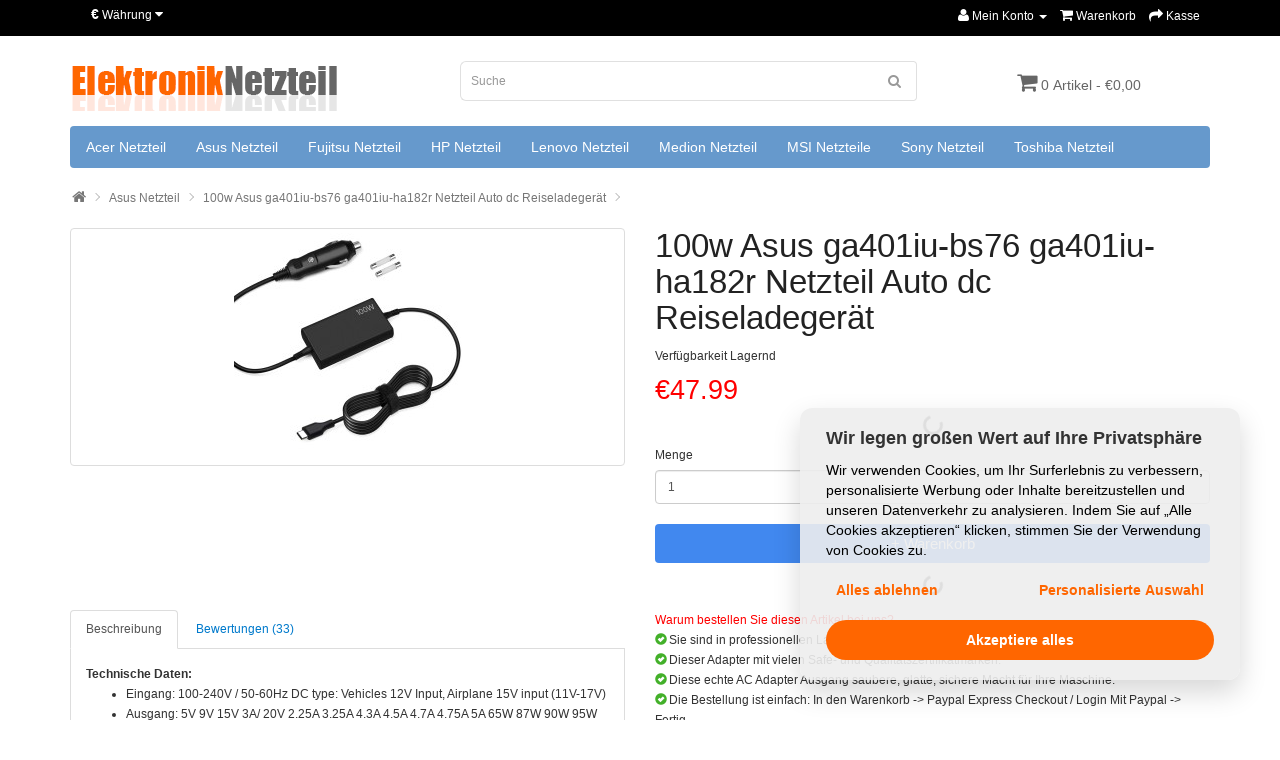

--- FILE ---
content_type: text/html; charset=utf-8
request_url: https://www.elektroniknetzteil.de/asus-notebook-netzteil/100w-asus-ga401iu-bs76-ga401iu-ha182r-netzteil-auto-dc-reiseladegert-160087
body_size: 7815
content:
<!DOCTYPE html>
<!--[if IE]><![endif]-->
<!--[if IE 8 ]><html dir="ltr" lang="de" class="ie8"><![endif]-->
<!--[if IE 9 ]><html dir="ltr" lang="de" class="ie9"><![endif]-->
<!--[if (gt IE 9)|!(IE)]><!-->
<html dir="ltr" lang="de">
<!--<![endif]-->
<head>
<meta charset="UTF-8" />
<meta name="viewport" content="width=device-width, initial-scale=1">
<meta http-equiv="X-UA-Compatible" content="IE=edge">
<title>100W Asus ga401iu-bs76 ga401iu-ha182r Netzteil Ladegerät Auto dc</title>
<base href="https://www.elektroniknetzteil.de/" />
<meta name="description" content="Kaufen Sie billig und hochwertig Original Netzteil Auto dc Reiseladegerät Asus ga401iu-bs76 ga401iu-ha182r von elektroniknetzteil.de mit 12 Monaten Garantie. Kostenloser Versand." />
<meta name="keywords" content= "Asus ga401iu-bs76 ga401iu-ha182r Netzteil Auto dc Reiseladegerät, Asus ga401iu-bs76 ga401iu-ha182r Ladegerät Auto dc Reiseladegerät,Original Asus ga401iu-bs76 ga401iu-ha182r Netzteil Ladegerät Ladekabel Auto dc Reiseladegerät" />
<script src="catalog/view/javascript/jquery/jquery-2.1.1.min.js" type="text/javascript"></script>
<link href="catalog/view/javascript/bootstrap/css/bootstrap.min.css" rel="stylesheet" media="screen" defer />
<link rel="stylesheet" href="https://cdnjs.cloudflare.com/ajax/libs/font-awesome/4.4.0/css/font-awesome.min.css" integrity="sha512-ZV9KawG2Legkwp3nAlxLIVFudTauWuBpC10uEafMHYL0Sarrz5A7G79kXh5+5+woxQ5HM559XX2UZjMJ36Wplg==" crossorigin="anonymous" referrerpolicy="no-referrer" defer />
<link href="catalog/view/theme/default/stylesheet/stylesheet.css?version=1.004" rel="stylesheet" async>
<link href="catalog/view/javascript/jquery/magnific/magnific-popup.css" type="text/css" rel="stylesheet" media="screen" defer />
<link href="catalog/view/theme/default/stylesheet/paypal/paypal.css" type="text/css" rel="stylesheet" media="screen" defer />
<link href="https://www.elektroniknetzteil.de/100w-asus-ga401iu-bs76-ga401iu-ha182r-netzteil-auto-dc-reiseladegert-160087" rel="canonical" defer />
<link href="https://www.elektroniknetzteil.de/image/catalog/cart.png" rel="icon" defer />
<script>
window.dataLayer = window.dataLayer || [];
function gtag(){dataLayer.push(arguments);}

gtag('consent', 'default', {
  'ad_storage': 'denied',
  'ad_user_data': 'denied',
  'ad_personalization': 'denied',
  'analytics_storage': 'denied'
});
</script>
<script async src="https://www.googletagmanager.com/gtag/js?id=G-M3E9V4ZK0N"></script>
<script>
  window.dataLayer = window.dataLayer || [];
  function gtag(){dataLayer.push(arguments);}
  gtag('js', new Date());

  gtag('config', 'G-M3E9V4ZK0N');
  gtag('config', 'AW-852748392', {'allow_enhanced_conversions':true});
</script></head>
<body>
<nav id="top">
  <div class="container">
    <div class="pull-left">
<form action="https://www.elektroniknetzteil.de/index.php?route=common/currency/currency" method="post" enctype="multipart/form-data" id="form-currency">
  <div class="btn-group">
    <button class="btn btn-link dropdown-toggle" data-toggle="dropdown">
            <strong>€</strong>
                            <span class="hidden-xs hidden-sm hidden-md">Währung</span> <i class="fa fa-caret-down"></i></button>
    <ul class="dropdown-menu">
                  <li><button class="currency-select btn btn-link btn-block" type="button" name="EUR">€ Euro</button></li>
                        <li><button class="currency-select btn btn-link btn-block" type="button" name="GBP">£ Pound Sterling</button></li>
                        <li><button class="currency-select btn btn-link btn-block" type="button" name="USD">$ US Dollar</button></li>
                </ul>
  </div>
  <input type="hidden" name="code" value="" />
  <input type="hidden" name="redirect" value="https://www.elektroniknetzteil.de/asus-notebook-netzteil/100w-asus-ga401iu-bs76-ga401iu-ha182r-netzteil-auto-dc-reiseladegert-160087" />
</form>
</div>
        <div id="top-links" class="nav pull-right">
      <ul class="list-inline">
        <li class="dropdown"><a href="https://www.elektroniknetzteil.de/index.php?route=account/account" title="Mein Konto" class="dropdown-toggle" data-toggle="dropdown"><i class="fa fa-user"></i> <span class="hidden-xs hidden-sm hidden-md">Mein Konto</span> <span class="caret"></span></a>
          <ul class="dropdown-menu dropdown-menu-right">
                        <li><a href="https://www.elektroniknetzteil.de/index.php?route=account/register">Registrierung</a></li>
            <li><a href="https://www.elektroniknetzteil.de/index.php?route=account/login">Anmelden</a></li>
                      </ul>
        </li>
        <li><a href="https://www.elektroniknetzteil.de/cart.html" title="Warenkorb"><i class="fa fa-shopping-cart"></i> <span class="hidden-xs hidden-sm hidden-md">Warenkorb</span></a></li>
        <li><a href="https://www.elektroniknetzteil.de/index.php?route=checkout/checkout" title="Kasse"><i class="fa fa-share"></i> <span class="hidden-xs hidden-sm hidden-md">Kasse</span></a></li>
      </ul>
    </div>
  </div>
</nav>
<header>
  <div class="container">
    <div class="row">
      <div class="col-sm-4">
        <div id="logo">
                    <a href="https://www.elektroniknetzteil.de/"><img src="https://www.elektroniknetzteil.de/image/catalog/logo.png" title="ElektronikNetzteil - Notebook ladegerät anbieter" alt="ElektronikNetzteil - Notebook ladegerät anbieter" width="268" height="50" class="img-responsive" /></a>
                  </div>
      </div>
      <div id="cart_search">
      <div class="col-sm-5"><div id="search" class="input-group">
  <input type="text" name="search" value="" onkeyup="this.value=this.value.replace(/[^\w\s-]/g,'')" maxlength="40" placeholder="Suche" class="form-control input-lg" />
  <span class="input-group-btn">
    <button type="button" class="btn btn-default btn-lg"><i class="fa fa-search"></i></button>
  </span>
</div></div>
      <div class="col-sm-3"><div id="cart" class="btn-group btn-block">
  <button type="button" data-toggle="dropdown" data-loading-text="Lade .." class="btn btn-inverse btn-block btn-lg dropdown-toggle"><i class="fa fa-shopping-cart"></i> <span id="cart-total">0 Artikel - €0,00</span></button>
  <ul class="dropdown-menu pull-right">
        <li>
      <p class="text-center">Warenkorb ist noch leer.</p>
    </li>
      </ul>
</div>
</div>
      </div>
    </div>
  </div>
</header>
<div class="container">
  <nav id="menu" class="navbar">
    <div class="navbar-header"><span id="category" class="visible-xs">Kategorien</span>
      <button type="button" class="btn btn-navbar navbar-toggle" data-toggle="collapse" data-target=".navbar-ex1-collapse"><i class="fa fa-bars"></i></button>
    </div>
    <div class="collapse navbar-collapse navbar-ex1-collapse">
      <ul class="nav navbar-nav">
                        <li><a href="https://www.elektroniknetzteil.de/acer-notebook-netzteil">Acer Netzteil</a></li>
                                <li><a href="https://www.elektroniknetzteil.de/asus-notebook-netzteil">Asus Netzteil</a></li>
                                <li><a href="https://www.elektroniknetzteil.de/fujitsu-notebook-netzteil">Fujitsu Netzteil</a></li>
                                <li><a href="https://www.elektroniknetzteil.de/hp-compaq-notebook-netzteil">HP Netzteil</a></li>
                                <li><a href="https://www.elektroniknetzteil.de/lenovo-notebook-netzteil">Lenovo Netzteil</a></li>
                                <li><a href="https://www.elektroniknetzteil.de/medion-notebook-netzteil">Medion Netzteil</a></li>
                                <li><a href="https://www.elektroniknetzteil.de/msi-notebook-netzteile">MSI Netzteile</a></li>
                                <li><a href="https://www.elektroniknetzteil.de/sony-notebook-netzteil">Sony Netzteil</a></li>
                                <li><a href="https://www.elektroniknetzteil.de/toshiba-notebook-netzteil">Toshiba Netzteil</a></li>
                      </ul>
    </div>
  </nav>
</div>
<div class="container">
    <ul class="breadcrumb" itemscope itemtype="http://schema.org/BreadcrumbList">
        <li itemprop="itemListElement" itemscope itemtype="http://schema.org/ListItem">
	<a href="https://www.elektroniknetzteil.de/" itemprop="item">
	<span itemprop="name"><span class="hide">Startseite</span><i class="fa fa-home"></i></span><meta itemprop="position" content="1" />
	</a>	
    </li>
        <li itemprop="itemListElement" itemscope itemtype="http://schema.org/ListItem">
	<a href="https://www.elektroniknetzteil.de/asus-notebook-netzteil" itemprop="item">
	<span itemprop="name">Asus Netzteil</span><meta itemprop="position" content="2" />
	</a>	
    </li>
        <li itemprop="itemListElement" itemscope itemtype="http://schema.org/ListItem">
	<a href="https://www.elektroniknetzteil.de/asus-notebook-netzteil/100w-asus-ga401iu-bs76-ga401iu-ha182r-netzteil-auto-dc-reiseladegert-160087" itemprop="item">
	<span itemprop="name">100w Asus ga401iu-bs76 ga401iu-ha182r Netzteil Auto dc Reiseladeger&auml;t</span><meta itemprop="position" content="3" />
	</a>	
    </li>
      </ul>
    <div class="row">                <div id="content" class="col-sm-12">
    <div itemscope itemtype="http://schema.org/Product">      <div class="row">
                <div class="col-sm-6">
                    <ul class="thumbnails">
                        <li><a class="thumbnail" href="https://www.elektroniknetzteil.de/image/cache/5b978b8820e5d45c45dd500f15f96cb1-650x650.jpg" title="100w Asus ga401iu-bs76 ga401iu-ha182r Netzteil Auto dc Reiseladeger&auml;t"><img src="https://www.elektroniknetzteil.de/image/cache/5b978b8820e5d45c45dd500f15f96cb1-228x228.jpg" itemprop="image" title="100w Asus ga401iu-bs76 ga401iu-ha182r Netzteil Auto dc Reiseladeger&auml;t" alt="100w Asus ga401iu-bs76 ga401iu-ha182r Netzteil Auto dc Reiseladeger&auml;t" /></a></li>
                                  </ul>
                  </div>
        <div class="col-sm-6">
          <h1 itemprop="name">100w Asus ga401iu-bs76 ga401iu-ha182r Netzteil Auto dc Reiseladeger&auml;t</h1>
          <meta itemprop="sku" content="NND160087" />
          <ul class="list-unstyled">
            <li>Verfügbarkeit Lagernd</li>
          </ul>
                    <ul class="list-unstyled"  itemprop="offers" itemscope itemtype="http://schema.org/Offer">
                        <li>
              <h2 class="price">
				  <span itemprop="priceCurrency" content="EUR">€</span><span itemprop="price" content="47.99">47.99</span>		      </h2>
            </li>
                        			<link itemprop="itemCondition" href="https://schema.org/NewCondition" />
			<link itemprop="availability" href="https://schema.org/InStock" />
          </ul>
                    <div id="product">
                                    <div class="form-group">
              <label class="control-label" for="input-quantity">Menge</label>
              <input type="text" name="quantity" value="1" size="2" id="input-quantity" class="form-control" />
              <input type="hidden" name="product_id" value="160087" />
              <br />
              <div id="div-cart"><button type="button" id="button-cart" data-loading-text="Lade .." class="btn btn-primary btn-lg btn-block">+ Warenkorb</button></div>
            </div>
                      </div>
        </div>
      </div>
      <div class="row">
        <div class="col-sm-6">
          <ul class="nav nav-tabs">
            <li class="active"><a href="#tab-description" data-toggle="tab">Beschreibung</a></li>
                                    <li><a href="#tab-review" data-toggle="tab">Bewertungen (33)</a></li>
                      </ul>
          <div class="tab-content">
            <div class="tab-pane active" id="tab-description" itemprop="description"><strong>Technische Daten:</strong><ul><li>Eingang: 100-240V / 50-60Hz DC type: Vehicles 12V Input, Airplane 15V input (11V-17V)</li><li>Ausgang: 5V 9V 15V 3A/ 20V 2.25A 3.25A 4.3A 4.5A 4.7A 4.75A 5A 65W 87W 90W 95W 96W 100W Max </li><li>Steckergröße: usb-c</li><li>Farbe: Schwarz</li><li>Artikelzustand: Neu, 100% Original</li><li>Garantie: 1 JAHR</li></ul><strong>Lieferumfang:</strong><ul><li>1 x Stromnetzteil mit Anschlussstecker</li></ul></div>
                                    <div class="tab-pane" id="tab-review">
              <form class="form-horizontal" id="form-review">
                <div id="review"></div>
                <h2>+ Bewertung</h2>
                                Bitte <a href="https://www.elektroniknetzteil.de/index.php?route=account/login">anmelden</a> oder <a href="https://www.elektroniknetzteil.de/index.php?route=account/register">registrieren</a> um Bewertung zu verfassen                              </form>
            </div>
                      </div>
        </div>
        <div class="col-sm-6">
          <ul class="list-unstyled">
            <li><span class="red">Warum bestellen Sie diesen Artikel bei uns?</span></li>
            <li><span class="glyphicon glyphicon-ok-sign green"></span><span>Sie sind in professionellen Laptop AC-Adapter Online-Shop.</span></li>
            <li><span class="glyphicon glyphicon-ok-sign green"></span><span>Dieser Adapter mit vielen Safe- und Qualitätszertifikatmarken.</span></li>
            <li><span class="glyphicon glyphicon-ok-sign green"></span><span>Diese echte AC Adapter Ausgang saubere, glatte, sichere Macht für Ihre Maschine.</span></li>
            <li><span class="glyphicon glyphicon-ok-sign green"></span><span>Die Bestellung ist einfach: In den Warenkorb -> Paypal Express Checkout / Login Mit Paypal -> Fertig.</span></li>
            <li><span class="glyphicon glyphicon-ok-sign green"></span><span>Tracking-Bestellung ist einfach: Sie erhalten die Lieferzeit, die Tracking-Nummer, die Tracking-URL, nachdem Ihr Artikel ausgesendet wurde.</span></li>
            <li><span class="glyphicon glyphicon-ok-sign green"></span><span>Kontaktieren Sie uns ist einfach.</span></li>
            <li><span class="glyphicon glyphicon-ok-sign green"></span><span>12 Monate Garantie und 30 Tage Geld zurück.</span></li>
            <li><span class="glyphicon glyphicon-ok-sign green"></span><span>Schnelle Bearbeitung von Sendungen am selben Tag/am nächsten Tag.</span></li>
            <li><span class="glyphicon glyphicon-ok-sign green"></span><span>Sie können eine Rezension für unser Einzelteil und Service schreiben.</span></li>
            <li><span class="glyphicon glyphicon-ok-sign green"></span><span>100% SSL Sichern Sie sich, um Ihre Informationen zu schützen.</span></li>
            <li><span class="glyphicon glyphicon-ok-sign green"></span><b>Wir stellen Rechnungen mit ausgewiesener Mehrwertsteuer aus, bitte kontaktieren Sie uns, nachdem Sie eine Bestellung hinterlassen haben.</b></li>
          </ul>
                    <div class="rating">
            <p>
                                          <span class="fa fa-stack"><i class="fa fa-star fa-stack-1x"></i><i class="fa fa-star-o fa-stack-1x"></i></span>
                                                        <span class="fa fa-stack"><i class="fa fa-star fa-stack-1x"></i><i class="fa fa-star-o fa-stack-1x"></i></span>
                                                        <span class="fa fa-stack"><i class="fa fa-star fa-stack-1x"></i><i class="fa fa-star-o fa-stack-1x"></i></span>
                                                        <span class="fa fa-stack"><i class="fa fa-star fa-stack-1x"></i><i class="fa fa-star-o fa-stack-1x"></i></span>
                                                        <span class="fa fa-stack"><i class="fa fa-star fa-stack-1x"></i><i class="fa fa-star-o fa-stack-1x"></i></span>
                                          <a href="#" onclick="$('a[href=\'#tab-review\']').trigger('click'); return false;">33 Bewertungen</a> / <a href="" onclick="$('a[href=\'#tab-review\']').trigger('click'); return false;">+ Bewertung</a></p>
            <hr>
          </div>
                  </div>
      </div>
                  <h3>Empfohlen</h3>
<div class="row">
    <div class="product-layout col-lg-3 col-md-3 col-sm-6 col-xs-12">
    <div class="product-thumb transition">
      <div class="image"><a href="https://www.elektroniknetzteil.de/huawei-65w-hw-200325ep0-65w-usb-c-netzteil-184900.htm"><img src="https://www.elektroniknetzteil.de/image/cache/d79bc1b89b657f2f30c0e1b1d1229a78-200x200.jpg" alt="Huawei HW-200325EP0 65W usb-c Netzteil" title="Huawei HW-200325EP0 65W usb-c Netzteil" class="img-responsive" /></a></div>
      <div class="caption">
        <h4><a href="https://www.elektroniknetzteil.de/huawei-65w-hw-200325ep0-65w-usb-c-netzteil-184900.htm">Huawei HW-200325EP0 65W usb-c Netzteil</a></h4>
        <p>Technische Daten:Eingang: 100-240V / 50-60HzAusgang: 5V 9V 12V 2A / 15V 3A / 20V 3,25A Max 65wStecke..</p>
                        <p class="price">
                    €31,99                  </p>
              </div>
      <div class="button-group">
        <button type="button" onclick="cart.add('184900');"><i class="fa fa-shopping-cart"></i> <span class="hidden-xs hidden-sm hidden-md">+ Warenkorb</span></button>
      </div>
    </div>
  </div>
    <div class="product-layout col-lg-3 col-md-3 col-sm-6 col-xs-12">
    <div class="product-thumb transition">
      <div class="image"><a href="https://www.elektroniknetzteil.de/asus-a24-380p1a-netzteil-380w-184844"><img src="https://www.elektroniknetzteil.de/image/cache/4124c2e50c3f5d4d00734a2df213e70e-200x200.jpg" alt="Asus a24-380p1a Netzteil 380w" title="Asus a24-380p1a Netzteil 380w" class="img-responsive" /></a></div>
      <div class="caption">
        <h4><a href="https://www.elektroniknetzteil.de/asus-a24-380p1a-netzteil-380w-184844">Asus a24-380p1a Netzteil 380w</a></h4>
        <p>Technische Daten:Eingang: 100-240V / 50-60Hz 5A Ausgang:20V 19A 380WSteckergröße:Als BildFarbe: Schw..</p>
                        <p class="price">
                    €189,00                  </p>
              </div>
      <div class="button-group">
        <button type="button" onclick="cart.add('184844');"><i class="fa fa-shopping-cart"></i> <span class="hidden-xs hidden-sm hidden-md">+ Warenkorb</span></button>
      </div>
    </div>
  </div>
    <div class="product-layout col-lg-3 col-md-3 col-sm-6 col-xs-12">
    <div class="product-thumb transition">
      <div class="image"><a href="https://www.elektroniknetzteil.de/asus-tuf-gaming-f16-fx608jpr-netzteil-280w-184841"><img src="https://www.elektroniknetzteil.de/image/cache/ad3f890a20154c66a8567796da5e9faf-200x200.jpg" alt="Asus TUF Gaming F16 FX608JPR Netzteil 280w" title="Asus TUF Gaming F16 FX608JPR Netzteil 280w" class="img-responsive" /></a></div>
      <div class="caption">
        <h4><a href="https://www.elektroniknetzteil.de/asus-tuf-gaming-f16-fx608jpr-netzteil-280w-184841">Asus TUF Gaming F16 FX608JPR Netzteil 280w</a></h4>
        <p>Technische Daten:Eingang: 100-240V / 50-60Hz 3,2A Ausgang:20V 14A 280WSteckergröße:Als BildFarbe: Sc..</p>
                        <p class="price">
                    €132,99                  </p>
              </div>
      <div class="button-group">
        <button type="button" onclick="cart.add('184841');"><i class="fa fa-shopping-cart"></i> <span class="hidden-xs hidden-sm hidden-md">+ Warenkorb</span></button>
      </div>
    </div>
  </div>
    <div class="product-layout col-lg-3 col-md-3 col-sm-6 col-xs-12">
    <div class="product-thumb transition">
      <div class="image"><a href="https://www.elektroniknetzteil.de/32v-segway-navimow-h-series-robot-mower-netzteil-184321"><img src="https://www.elektroniknetzteil.de/image/cache/b0fffb957a19f8b10adc93f3422c532a-200x200.jpg" alt="32V Segway Navimow H Series Robot Mower Netzteil" title="32V Segway Navimow H Series Robot Mower Netzteil" class="img-responsive" /></a></div>
      <div class="caption">
        <h4><a href="https://www.elektroniknetzteil.de/32v-segway-navimow-h-series-robot-mower-netzteil-184321">32V Segway Navimow H Series Robot Mower Netzteil</a></h4>
        <p>Technische Daten:Eingang: 100-240V / 50-60HzAusgang: 32V 2,5A 80WSteckergröße: 1 pin Farbe: SchwarzA..</p>
                        <p class="price">
                    €84,99                  </p>
              </div>
      <div class="button-group">
        <button type="button" onclick="cart.add('184321');"><i class="fa fa-shopping-cart"></i> <span class="hidden-xs hidden-sm hidden-md">+ Warenkorb</span></button>
      </div>
    </div>
  </div>
  </div>
</div>
    </div></div>
</div>
<script type="text/javascript"><!--
$(document).ready(function() {
	$('select[name=\'recurring_id\'], input[name="quantity"]').change(function(){
		$.ajax({
			url: 'index.php?route=product/product/getRecurringDescription',
			type: 'post',
			data: $('input[name=\'product_id\'], input[name=\'quantity\'], select[name=\'recurring_id\']'),
			dataType: 'json',
			beforeSend: function() {
				$('#recurring-description').html('');
			},
			success: function(json) {
				$('.alert, .text-danger').remove();

				if (json['success']) {
					$('#recurring-description').html(json['success']);
				}
			}
		});
	});


	$('#button-cart').on('click', function() {
		$.ajax({
			url: 'index.php?route=checkout/cart/add',
			type: 'post',
			data: $('#product input[type=\'text\'], #product input[type=\'hidden\'], #product input[type=\'radio\']:checked, #product input[type=\'checkbox\']:checked, #product select, #product textarea'),
			dataType: 'json',
			beforeSend: function() {
				$('#button-cart').button('loading');
			},
			complete: function() {
				$('#button-cart').button('reset');
			},
			success: function(json) {
				$('.alert, .text-danger').remove();
				$('.form-group').removeClass('has-error');

				if (json['error']) {
					if (json['error']['option']) {
						for (i in json['error']['option']) {
							var element = $('#input-option' + i.replace('_', '-'));

							if (element.parent().hasClass('input-group')) {
								element.parent().after('<div class="text-danger">' + json['error']['option'][i] + '</div>');
							} else {
								element.after('<div class="text-danger">' + json['error']['option'][i] + '</div>');
							}
						}
					}

					if (json['error']['recurring']) {
						$('select[name=\'recurring_id\']').after('<div class="text-danger">' + json['error']['recurring'] + '</div>');
					}

					// Highlight any found errors
					$('.text-danger').parent().addClass('has-error');
				}

				if (json['success']) {
					$('.breadcrumb').after('<div class="alert alert-success">' + json['success'] + '<button type="button" class="close" data-dismiss="alert">&times;</button></div>');

					$('#cart > button').html('<span id="cart-total"><i class="fa fa-shopping-cart"></i> ' + json['total'] + '</span>');

					$('html, body').animate({ scrollTop: 0 }, 'slow');

					$('#cart > ul').load('index.php?route=common/cart/info ul li');

					location.href="cart.html";
				}
			},
			error: function(xhr, ajaxOptions, thrownError) {
				alert(thrownError + "\r\n" + xhr.statusText + "\r\n" + xhr.responseText);
			}
		});
	});

	$('#review').delegate('.pagination a', 'click', function(e) {
		e.preventDefault();

		$('#review').fadeOut('slow');

		$('#review').load(this.href);

		$('#review').fadeIn('slow');
	});

	$('#review').load('index.php?route=product/product/review&product_id=160087');

	$('#button-review').on('click', function() {
		$.ajax({
			url: 'index.php?route=product/product/write&product_id=160087',
			type: 'post',
			dataType: 'json',
			data: $("#form-review").serialize(),
			beforeSend: function() {
				$('#button-review').button('loading');
			},
			complete: function() {
				$('#button-review').button('reset');
			},
			success: function(json) {
				$('.alert-success, .alert-danger').remove();

				if (json['error']) {
					$('#review').after('<div class="alert alert-danger"><i class="fa fa-exclamation-circle"></i> ' + json['error'] + '</div>');
				}

				if (json['success']) {
					$('#review').after('<div class="alert alert-success"><i class="fa fa-check-circle"></i> ' + json['success'] + '</div>');

					$('input[name=\'name\']').val('');
					$('textarea[name=\'text\']').val('');
					$('input[name=\'rating\']:checked').prop('checked', false);
				}
			}
		});
	});

	$('.thumbnails').magnificPopup({
		type:'image',
		delegate: 'a',
		gallery: {
			enabled:true
		}
	});
	$('.modeltips').magnificPopup({
		type:'image',
		delegate: 'a',
		gallery: {
			enabled:true
		}
	});
});
//--></script>
<footer>
  <div class="container">
    <div class="row">
            <div class="col-sm-3">
        <h5>Informationen</h5>
        <ul class="list-unstyled">
                    <li><a href="https://www.elektroniknetzteil.de/about-elektroniknetzteil.html">Impressum</a></li>
                    <li><a href="https://www.elektroniknetzteil.de/versand.html">Versand und Zahlung</a></li>
                    <li><a href="https://www.elektroniknetzteil.de/datenschutzbestimmungen.html">Datenschutzbestimmungen</a></li>
                    <li><a href="https://www.elektroniknetzteil.de/return.html">Rückgabe- und Rückerstattungsrichtlinie</a></li>
                    <li><a href="https://www.elektroniknetzteil.de/terms.html">Terms &amp; Conditions</a></li>
                  </ul>
      </div>
            <div class="col-sm-3">
        <h5>Kundendienst</h5>
        <ul class="list-unstyled">
          <li><a href="https://www.elektroniknetzteil.de/contact.html">Kontakt</a></li>
          <li><a href="https://www.elektroniknetzteil.de/index.php?route=account/return/add" rel="nofollow">Retouren</a></li>
          <li><a href="https://www.elektroniknetzteil.de/sitemap.html" rel="nofollow">Seitenübersicht</a></li>
        </ul>
      </div>
      <div class="col-sm-3">
        <h5>Extras</h5>
        <ul class="list-unstyled">
          <li><a href="https://www.elektroniknetzteil.de/manufacturer.html" rel="nofollow">Hersteller</a></li>
          <li><a href="https://www.elektroniknetzteil.de/index.php?route=affiliate/account" rel="nofollow">Partner</a></li>
        </ul>
      </div>
      <div class="col-sm-3">
        <h5>Konto</h5>
        <ul class="list-unstyled">
          <li><a href="https://www.elektroniknetzteil.de/index.php?route=account/account" rel="nofollow">Konto</a></li>
          <li><a href="https://www.elektroniknetzteil.de/index.php?route=account/order" rel="nofollow">Auftragsverlauf</a></li>
          <li><a href="track-order.html" rel="nofollow">Paketverfolgung</a></li>
        </ul>
      </div>
    </div>
    <hr>
    <p>Powered By ElektronikNetzteil - Notebook ladegerät anbieter &copy; 2026</p>
  </div>
</footer>

<link href="catalog/view/theme/default/stylesheet/consent.css?1.01" type="text/css" rel="stylesheet" defer />

<div id="gdprCookieBanner" class="gdprCookieBanner_container">
    <div id="gdprCookieContent_wrapper" class="gdprCookieBanner_content-container">
        <p><b>Wir legen großen Wert auf Ihre Privatsphäre</b></p>
        <p class="gdprCookieBanner_content">
          Wir verwenden Cookies, um Ihr Surferlebnis zu verbessern, personalisierte Werbung oder Inhalte bereitzustellen und unseren Datenverkehr zu analysieren. Indem Sie auf „Alle Cookies akzeptieren“ klicken, stimmen Sie der Verwendung von Cookies zu.
        </p>
    </div>
    <div class="gdprCookieBanner_content-separator"></div>
    <div class="gdprCookieBanner_buttonGroup">
        <button id="bannerDeclineButton" class="gdprCookieBanner_button gdprCookieBanner_decline-button">Alles ablehnen</button>
        <div class="gdprCookieBanner_button-separator"></div>
        <button id="setDeclineButton" class="gdprCookieBanner_button gdprCookieBanner_decline-button">Personalisierte Auswahl</button>
        <div class="gdprCookieBanner_button-separator"></div>
        <button id="acceptAllButton" class="gdprCookieBanner_button">Akzeptiere alles</button>
    </div>
</div>

<div id="cookie_layer" class="cookie_layer" style="display:none">
        <p id="cookie_layer_close"><a href="javascript:;" aria-label="Save Choices" title="Save Choices" ><i class="fa fa-close" aria-hidden="true" /></i></a></p>

        <div class="cookie_layer_left layer-box">
            <div class="cookie_layer_left_one">
                <div class="cookie_layer_one_title">
                    <p>Diese Website verwendet Cookies und andere Tracker für das ordnungsgemäße Funktionieren der Website sowie zur Analyse des Website-Verkehrs und für Werbezwecke.</p>
                </div>
                <div class="cookie_layer_one_text">
                    <p>Durch Klicken auf „Alle Cookies akzeptieren“ akzeptieren Sie die Speicherung von Cookies auf Ihrem Endgerät. Für weitere Informationen lesen Sie bitte unsere
                        <a href="https://www.elektroniknetzteil.de/cookie-richtlinie.html">Cookie-Richtlinie</a>.
                    </p>
                </div>
                <div class="cookie_button_accept">
                    <a href="javascript:;" class="btn-accept" aria-label="Accept All">Akzeptieren Sie alle Cookies</a>
                </div>
            </div>
            <div class="cookie_layer_left_two bx">
                <div class="cookie_layer_two_title clearfix">
                    <span class="custom-preference-text">Verwalten Sie Ihre Cookie-Einstellungen</span>
                </div>
                <div class="cookie_layer_two">
                    <div class="cookie_layer_title"><span>Unbedingt notwendig</span><span class="always-active-text">Immer aktiv</span></div>
                    <div class="cookie_layer_desc">Unbedingt erforderliche Cookies sind für das ordnungsgemäße Funktionieren dieser Website sowie für die Bereitstellung der vom Benutzer ausdrücklich angeforderten Dienste erforderlich. Bitte beachten Sie, dass eine Deaktivierung die Nutzung der Website beeinträchtigen kann. Diese Cookies können nur über die Browsereinstellungen deaktiviert werden.</div>
                </div>

                <div class="cookie_layer_two">
                    <div class="cookie_layer_title">Performance</div>
                    <div class="cookie_layer_two_button btn-switch" data-flag="off" data-num="1" id="perforcookie">
                        <div class="cookie_layer_circle_one"></div>
                        <div class="cookie_layer_circle_two"></div>
                    </div>
                    <div class="cookie_layer_desc">Diese Cookies sammeln Informationen darüber, wie unsere Website genutzt wird, wie zum Beispiel den verwendeten Internetbrowser und das verwendete Betriebssystem, den Domainnamen der Website, von der aus Sie auf unsere Website verlinkt haben, die Anzahl der Besuche, die durchschnittliche Verweildauer auf der Website und die aufgerufenen Seiten .</div>
                </div>
                <div class="cookie_layer_two">
                    <div class="cookie_layer_title">Analytics Cookies</div>
                    <div class="cookie_layer_two_button btn-switch" data-flag="off" data-num="2" id="analycookie">
                        <div class="cookie_layer_circle_one"></div>
                        <div class="cookie_layer_circle_two"></div>
                    </div>
                    <div class="cookie_layer_desc">
                        Analytische Cookies liefern Informationen darüber, wie diese Website genutzt wird. Dies verbessert das Benutzererlebnis. Die erhobenen Daten werden aggregiert und anonymisiert.
                    </div>
                </div>
                <div class="cookie_layer_two">
                    <div class="cookie_layer_title">Advertising Cookies</div>
                    <div class="cookie_layer_two_button btn-switch" data-flag="off" data-num="4" id="adscookie">
                        <div class="cookie_layer_circle_one"></div>
                        <div class="cookie_layer_circle_two"></div>
                    </div>
                    <div class="cookie_layer_desc">
                        Werbe-Cookies liefern Informationen über Benutzerinteraktionen mit Inhalten von Elektroniknetzteil.de. Dies hilft uns, die Wirksamkeit unserer E-Mail- und Website-Inhalte besser zu verstehen.
                    </div>
                </div>
            </div>
        </div>
        <div class="layer_bottom"></div>
</div>

<script src="catalog/view/javascript/consent.js" type="text/javascript" defer ></script><script src="catalog/view/javascript/bootstrap/js/bootstrap.min.js" type="text/javascript" defer></script>
<script src="catalog/view/javascript/common.js" type="text/javascript" defer></script>
<script src="catalog/view/javascript/jquery/magnific/jquery.magnific-popup.min.js" type="text/javascript" defer></script>
<script src="catalog/view/javascript/paypal/paypal.js?page_code=product" type="text/javascript" defer></script>
<script defer src="https://static.cloudflareinsights.com/beacon.min.js/vcd15cbe7772f49c399c6a5babf22c1241717689176015" integrity="sha512-ZpsOmlRQV6y907TI0dKBHq9Md29nnaEIPlkf84rnaERnq6zvWvPUqr2ft8M1aS28oN72PdrCzSjY4U6VaAw1EQ==" data-cf-beacon='{"version":"2024.11.0","token":"041a62c3ca2845fb9bbd6b7c215c6c53","r":1,"server_timing":{"name":{"cfCacheStatus":true,"cfEdge":true,"cfExtPri":true,"cfL4":true,"cfOrigin":true,"cfSpeedBrain":true},"location_startswith":null}}' crossorigin="anonymous"></script>
</body></html>

--- FILE ---
content_type: text/html; charset=utf-8
request_url: https://www.elektroniknetzteil.de/index.php?route=product/product/review&product_id=160087
body_size: 370
content:
<table class="table table-striped table-bordered">
  <tr>
    <td style="width: 50%;"><strong>Christian Fürst</strong></td>
    <td class="text-right">21.11.2023</td>
  </tr>
  <tr>
    <td colspan="2"><p>Top Ware schnelle Lieferung!</p>
      <div class="rating">
                  <span class="fa fa-stack"><i class="fa fa-star fa-stack-2x"></i><i class="fa fa-star-o fa-stack-2x"></i></span>
                        <span class="fa fa-stack"><i class="fa fa-star fa-stack-2x"></i><i class="fa fa-star-o fa-stack-2x"></i></span>
                        <span class="fa fa-stack"><i class="fa fa-star fa-stack-2x"></i><i class="fa fa-star-o fa-stack-2x"></i></span>
                        <span class="fa fa-stack"><i class="fa fa-star fa-stack-2x"></i><i class="fa fa-star-o fa-stack-2x"></i></span>
                        <span class="fa fa-stack"><i class="fa fa-star fa-stack-2x"></i><i class="fa fa-star-o fa-stack-2x"></i></span>
                  </div></td>
  </tr>
</table>
<table class="table table-striped table-bordered">
  <tr>
    <td style="width: 50%;"><strong>Mihaela-Irina</strong></td>
    <td class="text-right">06.11.2021</td>
  </tr>
  <tr>
    <td colspan="2"><p>Das Produkt ist sehr gut!  Ich empfehle diese Firma.  Ich habe 2 Wochen gewartet, aber ich bin glücklich! </p>
      <div class="rating">
                  <span class="fa fa-stack"><i class="fa fa-star fa-stack-2x"></i><i class="fa fa-star-o fa-stack-2x"></i></span>
                        <span class="fa fa-stack"><i class="fa fa-star fa-stack-2x"></i><i class="fa fa-star-o fa-stack-2x"></i></span>
                        <span class="fa fa-stack"><i class="fa fa-star fa-stack-2x"></i><i class="fa fa-star-o fa-stack-2x"></i></span>
                        <span class="fa fa-stack"><i class="fa fa-star fa-stack-2x"></i><i class="fa fa-star-o fa-stack-2x"></i></span>
                        <span class="fa fa-stack"><i class="fa fa-star fa-stack-2x"></i><i class="fa fa-star-o fa-stack-2x"></i></span>
                  </div></td>
  </tr>
</table>
<table class="table table-striped table-bordered">
  <tr>
    <td style="width: 50%;"><strong>Martina H</strong></td>
    <td class="text-right">20.11.2020</td>
  </tr>
  <tr>
    <td colspan="2"><p>gutes Netzteil zum fairen Preis<br />
Die Ladegeschwindigkeit (65W) ist gleich mit dem mitgelieferten Netzteil des Laptops (auch 65W).</p>
      <div class="rating">
                  <span class="fa fa-stack"><i class="fa fa-star fa-stack-2x"></i><i class="fa fa-star-o fa-stack-2x"></i></span>
                        <span class="fa fa-stack"><i class="fa fa-star fa-stack-2x"></i><i class="fa fa-star-o fa-stack-2x"></i></span>
                        <span class="fa fa-stack"><i class="fa fa-star fa-stack-2x"></i><i class="fa fa-star-o fa-stack-2x"></i></span>
                        <span class="fa fa-stack"><i class="fa fa-star fa-stack-2x"></i><i class="fa fa-star-o fa-stack-2x"></i></span>
                        <span class="fa fa-stack"><i class="fa fa-star-o fa-stack-2x"></i></span>
                  </div></td>
  </tr>
</table>
<table class="table table-striped table-bordered">
  <tr>
    <td style="width: 50%;"><strong>Joao</strong></td>
    <td class="text-right">11.09.2020</td>
  </tr>
  <tr>
    <td colspan="2"><p>Sehr gute Qualität</p>
      <div class="rating">
                  <span class="fa fa-stack"><i class="fa fa-star fa-stack-2x"></i><i class="fa fa-star-o fa-stack-2x"></i></span>
                        <span class="fa fa-stack"><i class="fa fa-star fa-stack-2x"></i><i class="fa fa-star-o fa-stack-2x"></i></span>
                        <span class="fa fa-stack"><i class="fa fa-star fa-stack-2x"></i><i class="fa fa-star-o fa-stack-2x"></i></span>
                        <span class="fa fa-stack"><i class="fa fa-star fa-stack-2x"></i><i class="fa fa-star-o fa-stack-2x"></i></span>
                        <span class="fa fa-stack"><i class="fa fa-star-o fa-stack-2x"></i></span>
                  </div></td>
  </tr>
</table>
<table class="table table-striped table-bordered">
  <tr>
    <td style="width: 50%;"><strong>Niklas</strong></td>
    <td class="text-right">07.08.2020</td>
  </tr>
  <tr>
    <td colspan="2"><p>Das Gerät ist in Ordnung und tut was es tun muss. Es lädt den Akku des Laptops. Und das bisher zu meiner vollsten Zufriedenheit.</p>
      <div class="rating">
                  <span class="fa fa-stack"><i class="fa fa-star fa-stack-2x"></i><i class="fa fa-star-o fa-stack-2x"></i></span>
                        <span class="fa fa-stack"><i class="fa fa-star fa-stack-2x"></i><i class="fa fa-star-o fa-stack-2x"></i></span>
                        <span class="fa fa-stack"><i class="fa fa-star fa-stack-2x"></i><i class="fa fa-star-o fa-stack-2x"></i></span>
                        <span class="fa fa-stack"><i class="fa fa-star fa-stack-2x"></i><i class="fa fa-star-o fa-stack-2x"></i></span>
                        <span class="fa fa-stack"><i class="fa fa-star fa-stack-2x"></i><i class="fa fa-star-o fa-stack-2x"></i></span>
                  </div></td>
  </tr>
</table>
<div class="text-right"><ul class="pagination"><li class="active"><span>1</span></li><li><a href="https://www.elektroniknetzteil.de/index.php?route=product/product/review&amp;product_id=160087&amp;page=2">2</a></li><li><a href="https://www.elektroniknetzteil.de/index.php?route=product/product/review&amp;product_id=160087&amp;page=3">3</a></li><li><a href="https://www.elektroniknetzteil.de/index.php?route=product/product/review&amp;product_id=160087&amp;page=4">4</a></li><li><a href="https://www.elektroniknetzteil.de/index.php?route=product/product/review&amp;product_id=160087&amp;page=5">5</a></li><li><a href="https://www.elektroniknetzteil.de/index.php?route=product/product/review&amp;product_id=160087&amp;page=2">&gt;</a></li><li><a href="https://www.elektroniknetzteil.de/index.php?route=product/product/review&amp;product_id=160087&amp;page=7">&gt;|</a></li></ul></div>


--- FILE ---
content_type: text/css
request_url: https://www.elektroniknetzteil.de/catalog/view/theme/default/stylesheet/consent.css?1.01
body_size: 1173
content:
@keyframes slideInFromBottom{0%{transform:translateY(100%);opacity:0}100%{transform:translateY(0);opacity:1}}.cookie_layer a{color:#111}#gdprCookieContent_wrapper b{font-size:1.8rem}#gdprCookieBanner.gdprCookieBanner_container{display:none;box-sizing:border-box;animation:1s ease-in slideInFromBottom;max-width:100%;width:440px;position:fixed;bottom:40px;right:40px;background-color:rgba(238,238,238,.9);flex-direction:column;z-index:1051;align-items:center;justify-content:space-between;box-shadow:0 12px 28px rgb(0 0 0 / 16%);border-radius:12px;padding:20px 26px}#gdprCookieBanner.gdprCookieBanner_container *{box-sizing:border-box}#gdprCookieBanner .gdprCookieBanner_buttonGroup{margin-top:1rem;display:flex;flex-direction:row;width:100%;justify-content:space-between;flex-wrap:wrap}#gdprCookieBanner .gdprCookieBanner_content{color:#000;font-size:14px;line-height:20px;margin:0;padding:0}#gdprCookieBanner .gdprCookieBanner_content a{text-decoration:underline;color:#f60;font-weight:500}#gdprCookieBanner button.gdprCookieBanner_button{font-size:14px;line-height:40px;font-weight:600;color:#f60;background:0;border:0;border-radius:24px;min-width:6rem;min-height:2rem;cursor:pointer;padding:0 10px}#gdprCookieBanner #acceptAllButton{background:#f60;color:#fff;width:100%;margin-top:1rem}.gdprCookieBanner_button-separator{display:none}#cookie_layer p{margin:0;padding:0}.cookie_layer .bx,.cookie_layer_one_title{padding:0 30px}.cookie_layer{width:100%;height:100%;background:rgba(0,0,0,.3);z-index:99999;position:fixed;top:0;left:0}#cookie_layer_close,.layer_bottom{box-sizing:border-box;height:30px;width:360px;background-color:#fff;display:-webkit-box;display:-moz-box;display:-webkit-flex;display:-ms-flexbox;display:box;display:flex;-webkit-box-pack:end;-moz-box-pack:end;border-radius:12px 12px 0 0;-o-box-pack:end;-ms-flex-pack:end;-webkit-justify-content:flex-end;justify-content:flex-end}.layer_bottom{border-radius:0 0 12px 12px}#cookie_layer_close .fa-close{font-size:1.8em;margin-right:20px}.cookie_layer .cookie_layer_left{height:calc(100% - 30px);width:360px;background:#fff;overflow-y:scroll}.cookie_layer_one_title p{font-weight:600;font-size:14px;color:#000;letter-spacing:0;line-height:22px}.cookie_button_accept a,.cookie_layer_one_text p{line-height:20px;font-size:13px;letter-spacing:0}.cookie_layer_one_text{padding:10px 30px 0}.cookie_layer_one_text p{font-weight:400;color:#000}.cookie_layer_one_text p a{font-weight:600;font-size:12px;color:#000;letter-spacing:0;line-height:16px;text-decoration:underline}.cookie_button_accept a{display:inline-block;padding:12px 24px;margin:15px 30px;background:#0070ba;-webkit-border-radius:25px;-moz-border-radius:25px;-ms-border-radius:25px;-o-border-radius:25px;border-radius:25px;color:#fff;text-align:center;text-decoration:none}.cookie_button_accept a:hover{opacity:.75}.cookie_button_accept:hover a{color:#fff}.cookie_layer_two_title{font-weight:600;padding-top:23.5px;padding-bottom:16px;border-top:1px solid #d8d8d8;font-size:14px;color:#000;letter-spacing:0;display:flex;align-items:center}.cookie_layer .cookie_layer_two,.cookie_layer_desc{font-size:13px;color:#000;letter-spacing:0;line-height:20px}span.always-active-text{float:right;font-size:12px;color:red;font-weight:800}.cookie_layer .cookie_layer_two{font-weight:400;background:#efefef;padding:20px;border-radius:10px;margin-top:8px;position:relative}.cookie_layer_title{font-weight:700;font-style:normal}.cookie_layer_desc{display:inline-block;width:calc(100% - 100px);font-weight:400;word-break:break-word}.cookie_layer .cookie_layer_two_button{position:absolute;top:20px;right:20px;width:44px;height:22px;border:1px solid transparent;background:rgba(34,31,31,.2);-webkit-border-radius:12px;-moz-border-radius:12px;-ms-border-radius:12px;-o-border-radius:12px;border-radius:12px;-moz-box-sizing:content-box;-webkit-box-sizing:content-box;-ms-box-sizing:content-box;box-sizing:content-box}.cookie_layer .cookie_layer_circle_one,.cookie_layer .cookie_layer_circle_two{float:left;height:22px;width:22px;-webkit-border-radius:50%;-moz-border-radius:50%;-ms-border-radius:50%;-o-border-radius:50%;border-radius:50%;background:#f1f1f1}.cookie_layer .cookie_layer_left .cookie_layer_left_two .cookie_layer_two .cookie_layer_two_button .cookie_layer_circle_two{float:right;display:none}.cookie_layer .cookie_layer_left .cookie_layer_left_two .cookie_layer_two .active{position:absolute;top:20px;right:20px;width:44px;height:22px;border:1px solid transparent;-webkit-border-radius:14px;-moz-border-radius:12px;-ms-border-radius:14px;-o-border-radius:12px;border-radius:12px;-moz-box-sizing:content-box;-webkit-box-sizing:content-box;-ms-box-sizing:content-box;box-sizing:content-box;background:#00b1ff;-webkit-border-radius:12px;-ms-border-radius:12px}.cookie_layer .cookie_layer_left .cookie_layer_left_two .cookie_button_reject{display:inline-block;padding:9px 24px 9px 0;text-decoration:underline;cursor:pointer}.cookie_layer_two_title.clearfix{width:100%;margin:0}@media (min-width:767px){#cookie_layer #cookie_layer_close{margin:2rem auto 0;width:767px}.layer_bottom{margin:0 auto;width:767px}.cookie_layer .cookie_layer_left{margin:0 auto;width:767px;max-height:66vh}.cookie_layer .cookie_layer_left .cookie_layer_left_two.bx>div>p{width:calc(100% - 100px)}}@media (max-width:767px){#acceptAllButton,#cookie_layer_close,.cookie_layer .cookie_layer_left,.layer_bottom{width:100%}#bannerDeclineButton,#setDeclineButton{order:1;margin-top:1rem}#gdprCookieBanner.gdprCookieBanner_container{width:auto;left:1rem;right:1rem;padding:1rem}#gdprCookieBanner #bannerDeclineButton,#gdprCookieBanner #setDeclineButton{padding:0;border:0;background:0;text-decoration:underline}#gdprCookieBanner #bannerDeclineButton{margin-right:1rem}.gdprCookieBanner_button-separator{display:none}#gdprCookieBanner .gdprCookieBanner_buttonGroup{margin-top:1rem;flex-wrap:wrap;justify-content:center}}

--- FILE ---
content_type: text/javascript
request_url: https://www.elektroniknetzteil.de/catalog/view/javascript/consent.js
body_size: 617
content:

$(function() {
    if (localStorage && localStorage.getItem('consent') !== null){
        console.log('consent');
        if (String(localStorage.getItem('consent')).includes('4')) {
            consentGrantedAdStorage();
        }
    }else{
        $("#gdprCookieBanner").css('display','flex');
    }

    function gdprCookieBannerHide(m,v) {
        localStorage.setItem("consent", m);

        if (v>3) {
            consentGrantedAdStorage();
        }
        if (String(m).includes('2')) {
            consentGrantedAnalytics();
        }
        if(v==0){
            denyConsentGranted();
        }
        consentAjaxLayer(v);
    }
    var cookie_layer_code = [0,0,0];
    function cookie_layer_fn() {
        var code = eval(cookie_layer_code.join("+"));

        console.log(code);
        switch (code) {
            case 0:
                gdprCookieBannerHide(0,0);
            break;
            default:
                gdprCookieBannerHide(JSON.stringify(cookie_layer_code),code);
            break;
        }
    }
    $("#cookie_layer_close a").click(function() {
        cookie_layer_fn();
        $("#cookie_layer").hide();
    });
    $("#setDeclineButton").click(function() {
        $("#cookie_layer").css('top','100%').show().animate({top: "0"}, 800);
    });

    $("#setDecline").click(function() {
        $("#cookie_layer").css('top','100%').show().animate({top: "0"}, 800);
    });

    $("#bannerDeclineButton,.cookie_button_reject a").click(function() {
        gdprCookieBannerHide(0,0);//Strictly Necessary Only
        $("#gdprCookieBanner").hide();
    });
    $("#acceptAllButton,.cookie_button_accept .btn-accept").click(function() {
        openAllLayer();
        gdprCookieBannerHide(JSON.stringify([1,2,4]),7);//All accept
        $("#gdprCookieBanner, #cookie_layer").hide();
    });
    $("#cookie_layer").on('click','.btn-switch',function() {
        $(this).find('div').hide()
        $(this).prev().find('span').hide();
        var index = $(this).parent().index() - 2;
        if ($(this).attr('class').includes('active')) {
            $(this).find('.cookie_layer_circle_one').show()
            cookie_layer_code[index] = 0;
        } else {
            $(this).find('.cookie_layer_circle_two').show()
            cookie_layer_code[index] = parseInt($(this).attr('data-num'));
        }
        console.log(cookie_layer_code);
        $(this).toggleClass('active')
    })
})
function openAllLayer(){
    $('.btn-switch').find('div').hide()
    $('.btn-switch').prev().find('span').hide();
    $('#cookie_layer').find('.btn-switch').toggleClass('active',true);
    $('#cookie_layer').find('.cookie_layer_circle_two').show()
}
function consentGrantedAdStorage() {
  console.log('Ad');
  gtag('consent', 'update', {
    'ad_user_data': 'granted',
    'ad_personalization': 'granted',
    'analytics_storage': 'granted',
    'ad_storage': 'granted'
  });
}
function consentGrantedAnalytics() {
  gtag('consent', 'update', {
    'analytics_storage': 'granted'
  });
}
function denyConsentGranted() {
  gtag('consent', 'update', {
    'ad_user_data': 'denied',
    'ad_personalization': 'denied',
    'ad_storage': 'denied',
    'analytics_storage': 'denied'
  });
}

function consentAjaxLayer(m) {
    $.ajax({
        method: "post",
        url: "index.php?route=extension/module/consent/choice",
        data: { cc: m },
        success: function (data) {
            console.log('success');
        }
    });
}